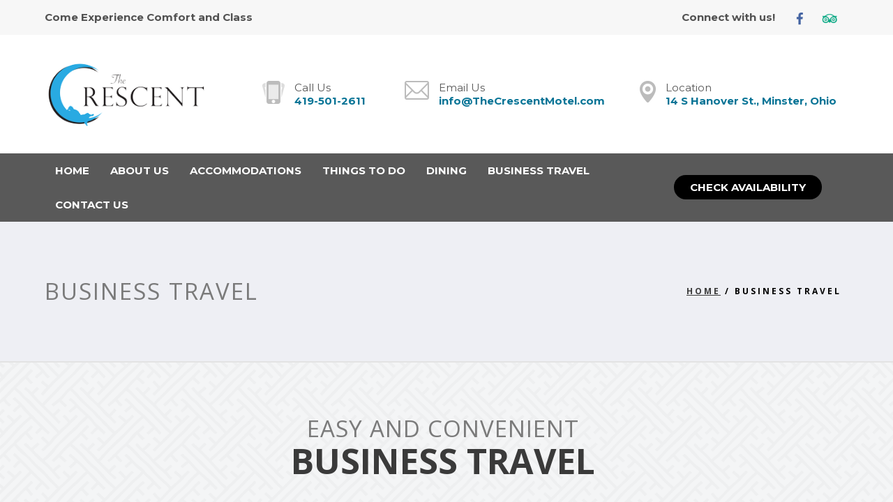

--- FILE ---
content_type: text/html
request_url: https://www.thecrescentmotel.com/BusinessTravel.html
body_size: 4601
content:
<!DOCTYPE html><html lang="en" xml:lang="en"><head><title>The Crescent Motel in Minster, Ohio - Business Travel - Close to Dannon, Nidec. Crown, Honda</title><meta charset="utf-8"/><meta name="description" content="Business travelers,  this is the perfect and easy stay for you. Affordable and quiet, you&#39;ll want to stay with us all week. Desks and free wifi in every room. "><meta name="viewport" content="width=device-width, initial-scale=1"><meta property="og:type" content="website"><meta property="og:title" content="Business Travel - Close to Dannon, Nidec. Crown, Honda"><meta property="og:url" content="https://www.thecrescentmotel.com/BusinessTravel.html"><meta property="og:description" content="Business travelers,  this is the perfect and easy stay for you. Affordable and quiet, you&#39;ll want to stay with us all week. Desks and free wifi in every room. "><meta name="robots" content="FOLLOW" /><link rel="stylesheet" href="/structure/2078500147.css?dts=2024062009"><link rel="stylesheet" href="/structure/combined.css?dts=2024062009" /><script src="/structure/combined.js?dts=2024062009"></script><link rel="icon" href="https://d2u95elys4bsk9.cloudfront.net/61cf7ced-d136-434b-b4f8-9b3b01d39f59.png" type="image/png"><script type="application/ld+json">{"@context": "http://schema.org","@type": "Hotel","name": "The Crescent Motel","identifier": "B0A1B02F-AFE7-4E2B-9F41-AAD132B775FC","address": {"@type": "PostalAddress","streetAddress": "14 S Hanover St.","addressLocality": "Minster","addressRegion": "Ohio","postalCode": "45865","addressCountry": "US"},"telephone": "419-501-2611","image": "https://d8qysm09iyvaz.cloudfront.net/subscribers/B0A1B02F-AFE7-4E2B-9F41-AAD132B775FC/1/774f586b-97ba-4ac6-b036-11cffee54487.jpg","url": "thecrescentmotel.com"}</script><script>var _userway_config = {account: 'CNHyoNY9xS',position: 6,color: '#053E67',size: 'small',type: 1};</script><script src="https://cdn.userway.org/widget.js?dts=2024062009" defer></script><!-- Google Analytics 4 -->
<script async src = 'https://www.googletagmanager.com/gtag/js?id=G-71FLESH534'></script>
<script>
  window.dataLayer = window.dataLayer || [];
  function gtag() {dataLayer.push(arguments);}
  gtag('js', new Date());
  gtag('config', 'G-71FLESH534', {'linker': {'domains': ['thecrescentmotel.com', 'resnexus.com']}});
</script>
<!-- End Google Analytics 4 --><style>.allcontent { background-color: #FFFFFF;background-repeat: no-repeat;background-size: cover;background-position: center; }  .Color1 { color: #0f5b9f !important; } .Color2 { color: #fbfcfd !important; } .Color3 { color: #3a3a3a !important; } .Color4 { color: #7a7a7a !important; } .Color5 { color: #e3e3e3 !important; } .Color10 { color:  !important; } .Color11 { color:  !important; } .Color12 { color:  !important; } .Color13 { color:  !important; } .Color14 { color:  !important; } .Color15 { color:  !important; } .Color16 { color:  !important; } .Color17 { color:  !important; } .Color18 { color:  !important; } .Color6 { color: #FFFFFF !important; } .Color7 { color: #EEEFF4 !important; } .Color8 { color: #000000 !important; } .BackgroundColor1 { background-color: #0f5b9f !important; } .BackgroundColor2 { background-color: #fbfcfd !important; } .BackgroundColor3 { background-color: #3a3a3a !important; } .BackgroundColor4 { background-color: #7a7a7a !important; } .BackgroundColor5 { background-color: #e3e3e3 !important; } .BackgroundColor10 { background-color:  !important; } .BackgroundColor11 { background-color:  !important; } .BackgroundColor12 { background-color:  !important; } .BackgroundColor13 { background-color:  !important; } .BackgroundColor14 { background-color:  !important; } .BackgroundColor15 { background-color:  !important; } .BackgroundColor16 { background-color:  !important; } .BackgroundColor17 { background-color:  !important; } .BackgroundColor18 { background-color:  !important; } .BackgroundColor6 { background-color: #FFFFFF !important; } .BackgroundColor7 { background-color: #EEEFF4 !important; } .BackgroundColor8 { background-color: #000000 !important; } .Backgroundtransparent {  background-color: #00000000 !important; }</style><link rel="canonical" href="https://www.thecrescentmotel.com/BusinessTravel.html"></head><body class="desktop headerLarge footerLarge"><input id="webserver" type="hidden" value="https://resnexus.com/resnexus" /><input id="subscriber-unique-id" type="hidden" value="B0A1B02F-AFE7-4E2B-9F41-AAD132B775FC" /><input id="system-domain" type="hidden" value="https://d8qysm09iyvaz.cloudfront.net/" /><input id="website-domain" type="hidden" value="/" /><input type="hidden" id="page-id" value="2078500147" /><input type="hidden" id="todays-date-utc" value="" /><div class="header header7">
    <div class="actionbar">
        <div class="inner">
            <div class="tagline">       
                <span>Come Experience Comfort and Class</span>
            </div>
            <div class="socialbar">
                <span>Connect with us!</span>
                <a href="https://www.facebook.com/TheCrescentMotel" target="_blank" aria-label="Facebook"><span class="socialMedia socMedStyle1 socMed1"></span></a> <a href="https://www.tripadvisor.com/Hotel_Review-g50674-d9558149-Reviews-The_Crescent_Motel-Minster_Ohio.html" target="_blank" aria-label="TripAdvisor"><span class="socialMedia socMedStyle1 socMed10"></span></a> 
            </div>      
        </div>
    </div>
    <div class="infobar">
        <div class="inner">
            <div class="logo">
                <a href="/" class="active">
                    <img src="https://d2u95elys4bsk9.cloudfront.net/b70eaf41-931b-469e-8adc-6739e6e49f02.png" alt="logo">
                </a>
                <div class="tagline mobileOnly">        
                    <span>Come Experience Comfort and Class</span>
                </div>
            </div>
            <div class="contactbar">
                <a class="callus" href="tel:4195012611">
                    <img src="https://d8qysm09iyvaz.cloudfront.net/system/icons/cellphone-gray.png" alt="phone" />
                    <span>
                        <span class="contact-title">Call Us</span>
                        <br /><span class="contact-value">419-501-2611</span>
                    </span>
                </a>
                <a class="emailus" href="mailto:info@TheCrescentMotel.com">
                    <img src="https://d8qysm09iyvaz.cloudfront.net/system/icons/email-gray.png" alt="email" />
                    <span>
                        <span class="contact-title">Email Us</span>
                        <br /><span class="contact-value">info@TheCrescentMotel.com </span>
                    </span>
                </a>
                <a class="location" href="#">
                    <img src="https://d8qysm09iyvaz.cloudfront.net/system/icons/map-location-gray.png" alt="location"/>
                    <span>
                        <span class="contact-title">Location</span>
                        <br /><span class="contact-value">14 S Hanover St., Minster, Ohio</span>
                    </span>
                </a>
            </div>
        </div>
    </div>
    <div class="navbar">
        <div class="inner"> 
            <div class="left">
                <div class="mobilemenu mobileOnly">
                    <div class="mobileLogo">
                        <a href="/" class="active">
                           <img src="https://d2u95elys4bsk9.cloudfront.net/b70eaf41-931b-469e-8adc-6739e6e49f02.png" alt="logo">
                        </a>
                    </div>
                    <div class="icon">
                        <div class="menu-wrapper">
                           <div class="headerMenuBars">
                               <div class="bar"></div>
                               <div class="bar"></div>
                               <div class="bar"></div>
                           </div>
                           <div class="menuTitle">Menu</div>
                        </div>
                    </div>
                </div>
                <div class="menu">
                    <ul>
                         <li><a href="/" class="menuItem"><span class="menuItemText">Home</span></a></li><li><a href="/AboutUs.html" class="menuItem"><span class="menuItemText">About Us</span></a></li><li><a href="/Accommodations/" class="menuItem"><span class="menuItemText">Accommodations</span></a></li><li><a href="/ThingstoDo.html" class="menuItem"><span class="menuItemText">Things to Do</span></a></li><li><a href="/Dining.html" class="menuItem"><span class="menuItemText">Dining </span></a></li><li><a href="/BusinessTravel.html" class="menuItem"><span class="menuItemText">Business Travel</span></a></li><li><a href="/ContactUs.html" class="menuItem"><span class="menuItemText">Contact Us</span></a></li>
                    </ul>
                    <div class="mobileMenuInformation mobileOnly">
                        
                        <div class="mobileInformation">         
                            <div class="checkavail">
                                <a href="https://resnexus.com/resnexus/reservations/book/B0A1B02F-AFE7-4E2B-9F41-AAD132B775FC">Check Availability</a>
                            </div>
                        </div>
                    </div>
                </div>
            </div>
            <div class="right">
                <div class="checkavail">
                    <a href="https://resnexus.com/resnexus/reservations/book/B0A1B02F-AFE7-4E2B-9F41-AAD132B775FC">Check Availability</a>
                </div>
            </div>
        </div>
    </div>
</div><div class="allcontent"><div class="grid-component twocol-component c1777683617 component layoutMiddle extraWeight1 extraWeight2" id="c1777683617"><div class="grid-component-row"><div class="content-component c1042865918 component BackgroundColor7 layoutMiddle layoutLeft custom-component" id="c1042865918"><div class="contentInnerDiv"><div class="text-component c51427759 component element isHeader translatable" id="c51427759" data-header-style="2" data-translsoutdated="-1" ><div class="textContainer"><div class="innerDiv"><h2 class="h2-7 t2-7 m2-7">BUSINESS TRAVEL</h2></div></div></div></div></div><div class="content-component c2144548144 component BackgroundColor7 layoutMiddle layoutRight custom-component" id="c2144548144"><div class="contentInnerDiv"><div class="text-component c167155414 component element isHeader translatable" id="c167155414" data-header-style="2" data-translsoutdated="-1" ><div class="textContainer"><div class="innerDiv"><h2 class="h2-8 t2-8 m2-8"><span class="Color8"><a href="/index.html" class="" target="">home</a> / BUSINESS TRAVEL</span></h2></div></div></div></div></div></div></div><div class="content-component c1681522998 component  layoutMiddle layoutCenter custom-component" id="c1681522998"><div class="contentInnerDiv"><div class="text-component c337102180 component element becameHeader translatable" id="c337102180" data-translsoutdated="-1" ><div class="textContainer"><div class="innerDiv"><h2 class="h2-2 t2-2 m2-2">Easy and convenient</h2><h2 class="h2-12 t2-12 m2-12">BuSINESS TRAVEL</h2></div></div></div></div></div><div class="content-component c1960434271 component  layoutMiddle layoutCenter" id="c1960434271"><div class="contentInnerDiv"><div class="booking-widget c463282522 component element bookingLayout1" id="c463282522"><input type="hidden" class="hiddenGuestsCanBookSameDay" value="False"><div class="booking-form"><div class="booking-label"><div class="booking-label-top Color1" style="font-family:'Montserrat', sans-serif;font-weight:400;"></div><div class="booking-label-bottom Color1" style="font-family:'Montserrat', sans-serif;font-weight:400;"></div></div><div class="booking-range booking-range-start"><div class="startdate-label-top Color1" style="font-family:'Montserrat', sans-serif;font-weight:400;"></div><input type="text" class="StartDate date-picker" title="Start Date" /><div class="startdate-label-bottom Color1" style="font-family:'Montserrat', sans-serif;font-weight:400;"></div></div><a href="javascript:void(0)" class="start-date-icon" title="Start Date"></a><div class="booking-range booking-range-end"><div class="enddate-label-top Color1" style="font-family:'Montserrat', sans-serif;font-weight:400;"></div><input type="text" class="EndDate date-picker" title="End Date" /><div class="enddate-label-bottom Color1" style="font-family:'Montserrat', sans-serif;font-weight:400;"></div></div><a href="javascript:void(0)" class="end-date-icon" title="End Date"></a><div class="num-guests-container"><div class="num-guests-label Color1" style="font-family:'Montserrat', sans-serif;font-weight:400;">Guests</div><select class="num-guests " title="Number of Guests" ><option value='1' selected>1</option><option value='2' >2</option></select></div><div class="num-adults-container"><div class="num-adults-label Color1" style="font-family:'Montserrat', sans-serif;font-weight:400;">Adults</div><select class="num-adults" title="Number of Adults"><option value='1' selected>1</option><option value='2' >2</option></select></div><a href="https://resnexus.com/resnexus/reservations/book/B0A1B02F-AFE7-4E2B-9F41-AAD132B775FC" class="booking-button BackgroundColor1 Color6" style="font-family:'Montserrat', sans-serif;font-weight:400;">Check Availability</a></div></div></div></div><div class="content-component c1892966205 component  layoutMiddle layoutCenter" id="c1892966205"><div class="contentInnerDiv"><div class="spacer-component c824792879 component element" id="c824792879"></div></div></div><div class="grid-component c1497883796 component layout1 extraWeight1 extraWeight2 twoThreeOneImageGrid" id="c1497883796"><div class="grid-component-row topLeftImage"><div class="content-component c704972797 component layoutTop layoutCenter componentLinkAllowed" id="c704972797" title="dannon logo"><div class="contentInnerDiv"><div class="text-component c2080888102 component element becameHeader translatable" id="c2080888102" data-translsoutdated="-1" ><div class="textContainer"><div class="innerDiv"><span class="Color8"><h2 class="h2-21 t2-21 m2-21"><span class="Color1"><strong><span class="Color8">Convenient Location</span></strong></span></h2></span></div></div></div></div></div></div><div class="grid-component-row topRightImage"><div class="content-component c1920537258 component layoutTop layoutCenter componentLinkAllowed" id="c1920537258" title="nidec logo"><div class="contentInnerDiv"><div class="text-component c1582101510 component element becameHeader translatable" id="c1582101510" data-translsoutdated="-1" ><div class="textContainer"><div class="innerDiv"><h2 class="h2-21 t2-21 m2-21"><strong><span class="Color8">Close To Restaurants</span></strong></h2></div></div></div></div></div></div><div class="grid-component-row middleLeftImage"><div class="content-component c1171249482 component layoutTop layoutLeft componentLinkAllowed" id="c1171249482" title="precision logo"><div class="contentInnerDiv"><div class="text-component c416471361 component element becameHeader translatable" id="c416471361" data-translsoutdated="-1" ><div class="textContainer"><div class="innerDiv"><h2 class="h2-21 t2-21 m2-21"><strong><span class="Color8">Clean &amp; Comfortable Rooms</span></strong></h2></div></div></div></div></div></div><div class="grid-component-row middleCenterImage"><div class="content-component c2114182891 component  layoutMiddle layoutCenter componentLinkAllowed hasComponentLink" id="c2114182891" title="Crescent Logo" onclick="location.href='https://reserve4.resnexus.com/resnexus/reservations/lodging/B0A1B02F-AFE7-4E2B-9F41-AAD132B775FC';"><div class="contentInnerDiv"></div></div></div><div class="grid-component-row middleRightImage"><div class="content-component c520208037 component layoutTop layoutLeft componentLinkAllowed" id="c520208037" title="Crown logo"><div class="contentInnerDiv"><div class="text-component c716796783 component element becameHeader translatable" id="c716796783" data-translsoutdated="-1" ><div class="textContainer"><div class="innerDiv"><span class="Color8"><h2 class="h2-21 t2-21 m2-21"><strong>Free WiFi &amp; <br>Smart TVs&nbsp;</strong></h2></span></div></div></div></div></div></div><div class="grid-component-row bottomImage"><div class="content-component c130171747 component layoutTop layoutCenter componentLinkAllowed" id="c130171747" title="Honda"><div class="contentInnerDiv"><div class="text-component c1125449271 component element becameHeader translatable" id="c1125449271" data-translsoutdated="-1" ><div class="textContainer"><div class="innerDiv"><span class="Color8"><h2 class="h2-21 t2-21 m2-21"><span class="Color8"><strong>Accommodating Check In &amp; Check Out Times</strong></span></h2></span></div></div></div></div></div></div></div><div class="slidePanelWrapperMaster"></div></div><div class="footer footer10">
    <div class="navbar">
        <div class="logo">
            <img src="https://d2u95elys4bsk9.cloudfront.net/b70eaf41-931b-469e-8adc-6739e6e49f02.png" alt="Icon" class="active">
        </div>
        <div class="menu">
           <ul>
               <li><a href="/" class="menuItem"><span class="menuItemText">Home</span></a></li><li><a href="/AboutUs.html" class="menuItem"><span class="menuItemText">About Us</span></a></li><li><a href="/Accommodations/" class="menuItem"><span class="menuItemText">Accommodations</span></a></li><li><a href="/ThingstoDo.html" class="menuItem"><span class="menuItemText">Things to Do</span></a></li><li><a href="/Dining.html" class="menuItem"><span class="menuItemText">Dining </span></a></li><li><a href="/BusinessTravel.html" class="menuItem"><span class="menuItemText">Business Travel</span></a></li><li><a href="/ContactUs.html" class="menuItem"><span class="menuItemText">Contact Us</span></a></li><li><a href="/PrivacyPolicy.html" class="menuItem"><span class="menuItemText">Privacy Policy</span></a></li><li><a href="/TermsofUse.html" class="menuItem"><span class="menuItemText">Terms of Use</span></a></li>
          </ul>
        </div>
        <div class="backtotop"><a href="#" class="active"><img src="https://d8qysm09iyvaz.cloudfront.net/system/icons/backToTop.png" alt="back to top"></a></div>
    </div>
	<div class="actionbar">
            <div class="socialbar">
                <a href="https://www.facebook.com/TheCrescentMotel" target="_blank" aria-label="Facebook"><span class="socialMedia socMedStyle1 socMed1"></span></a> <a href="https://www.tripadvisor.com/Hotel_Review-g50674-d9558149-Reviews-The_Crescent_Motel-Minster_Ohio.html" target="_blank" aria-label="TripAdvisor"><span class="socialMedia socMedStyle1 socMed10"></span></a> 
            </div><div class="copyright">&copy 2024. All Rights Reserved. The Crescent Motel<br>14 S Hanover St., Minster, Ohio</div><div class="websiteinfo"><a href="https://resnexus.com/solutions/LodgingSoftware/">Lodging Website Design &amp; Reservation Software</a> by ResNexus

</div>
	</div>
</div><link href="https://fonts.googleapis.com/css?family=Abril+Fatface%7CAlegreya%7CAlice%7CAmatic+SC%7CAndika%7CArimo%7CAsap%7CAverage%7CBitter:400,700%7CBree+Serif%7CCabin%7CCantarell%7CCantata+One%7CCardo%7CCinzel%7CClicker+Script%7CCrimson+Text%7CDancing+Script%7CDidact+Gothic%7CDomine%7CDroid+Sans%7CEB+Garamond%7CFanwood+Text%7CFauna+One%7CFjalla+One%7CFlamenco%7CGentium+Book+Basic%7CGudea%7CHind%7CImprima%7CIstok+Web%7CJosefin+Sans%7CJosefin+Slab%7CJudson%7CKreon%7CLato:100,400%7CLedger%7CLibre+Baskerville:300,300i,400,400i,700,700i%7CLobster%7CLora:400,400i,700,700i%7CLustria%7CMerriweather%7CMontserrat:100,300,400,700,900%7CNeuton%7CNixie+One%7CNunito%7COld+Standard+TT%7COpen+Sans:300,400,700%7COswald%7CPT+Sans%7CPT+Serif%7CPacifico%7CPatua+One%7CPoppins:100,300,400,700,900%7CQuattrocento%7CQuattrocento+Sans%7CQuestrial%7CQuicksand%7CRaleway%7CRoboto%7CRoboto+Slab%7CRoboto+Condensed%7CSacramento%7CShadows+Into+Light%7CSource+Sans+Pro%7CUbuntu%7CWalter+Turncoat%7CYellowtail%7CYeseva+One%7CSatisfy%7CNanum+Myeongjo%7CCourgette%7CBentham%7CCormorant+Garamond%7CPermanent+Marker%7CVollkorn%7CGreat+Vibes%7CParisienne%7CPrata%7CBerkshire+Swash%7CRye%7CZilla+Slab+Highlight%7CPirata+One%7CSpecial+Elite" rel="stylesheet"></body></html>

--- FILE ---
content_type: text/css
request_url: https://www.thecrescentmotel.com/structure/2078500147.css?dts=2024062009
body_size: 1001
content:
.grid-component.twocol-component.c1777683617{min-height:200px}.grid-component.twocol-component.c1777683617>.grid-component-row>.component:nth-of-type(1){width:50%}.grid-component.twocol-component.c1777683617>.grid-component-row>.component:nth-of-type(2){width:50%}.grid-component.twocol-component.c1777683617>.grid-component-row>.component:nth-of-type(3){width:50%}.grid-component.twocol-component.c1777683617>.grid-component-row>.component:nth-of-type(4){width:50%}.content-component.c1042865918{min-height:200px;background-color:#eeeff4}.content-component.c1042865918 .contentInnerDiv{padding-top:5%;padding-right:10%;padding-bottom:5%;padding-left:10%}.text-component#c51427759{white-space:pre-line}.text-component#c51427759 .innerDiv h2{letter-spacing:10px}.content-component.c2144548144{min-height:200px;background-color:#eeeff4}.content-component.c2144548144 .contentInnerDiv{padding-top:5%;padding-right:10%;padding-bottom:5%;padding-left:10%}.text-component#c167155414{white-space:pre-line}.content-component.c1681522998{min-height:200px;background-image:url(https://d8qysm09iyvaz.cloudfront.net/system/textures/sayagata-400px.png);background-color:#fff;background-repeat:repeat;background-size:auto;background-position:0 0;border-width:2px;border-style:solid;border-color:#e3e3e3;border-left:0;border-right:0;border-bottom:0}.content-component.c1681522998 .contentInnerDiv{padding-top:5%;padding-right:10%;padding-bottom:2.5%;padding-left:10%}.text-component#c337102180{white-space:pre-line}.content-component.c1960434271{background-color:#fff}.content-component.c1960434271 .contentInnerDiv{padding-right:0%;padding-left:0%}.content-component.c1892966205{background-color:Transparent}.content-component.c1892966205 .contentInnerDiv{padding-top:0%;padding-right:0%;padding-bottom:0%;padding-left:0%}.spacer-component.c824792879{padding-top:1%;padding-bottom:1%}.grid-component.c1497883796{background-color:#eeeff4;margin-top:0;margin-right:12%;margin-left:12%;padding-top:0%;padding-right:0%;padding-bottom:0%;min-height:20px;width:76%;border-width:5px;border-style:solid;border-color:#eeeff4}.grid-component.c1497883796>.grid-component-row>.component:nth-of-type(1){width:100%}.content-component.c704972797{height:100%;min-height:280px;background-image:linear-gradient(rgba(255,255,255,.549019607843137),rgba(255,255,255,.549019607843137)),url(/images/Business_Travel/fbc2cfc6-8b4a-4b22-a665-82225797fce0.jpg);background-repeat:no-repeat;background-size:contain;background-position:center center}.content-component.c704972797 .contentInnerDiv{padding-top:5%;padding-right:10%;padding-bottom:5%;padding-left:0%}.text-component#c2080888102{margin-top:0;margin-bottom:0;padding-right:0%;padding-left:0%;white-space:pre-line}.content-component.c1920537258{height:100%;min-height:280px;background-image:linear-gradient(rgba(255,255,255,.666666666666667),rgba(255,255,255,.666666666666667)),url(/images/Business_Travel/cec61aaa-c1b2-4f74-adb6-e369b1c3c0f7.jpg);background-repeat:no-repeat;background-size:auto;background-position:center center}.content-component.c1920537258 .contentInnerDiv{padding-top:5%;padding-right:0%;padding-bottom:5%;padding-left:5.55759200809956%}.text-component#c1582101510{margin-top:0;margin-bottom:0;white-space:pre-line}.content-component.c1171249482{height:100%;min-height:250px;background-image:linear-gradient(rgba(255,255,255,.47843137254902),rgba(255,255,255,.47843137254902)),url(/images/Business_Travel/0e559d41-efb3-462f-9573-948a10e42788.jpg);background-repeat:no-repeat;background-size:contain;background-position:center center}.content-component.c1171249482 .contentInnerDiv{padding-top:5%;padding-right:0%;padding-bottom:5%;padding-left:50%}.text-component#c416471361{margin-top:0;margin-bottom:0;white-space:pre-line}.content-component.c2114182891{height:100%;min-height:415px;z-index:100;margin-top:-30px;opacity:.999;z-index:50;background-image:url(/images/e1bcd8dd-744a-4ab9-ae8f-f3997e38c0e7.png);background-color:#fff;background-repeat:no-repeat;background-size:contain;background-position:center center;border-color:#7a7a7a;box-shadow:0 0 21.5px #7a7a7a;-moz-box-shadow:0 0 21.5px #7a7a7a;-webkit-box-shadow:0 0 21.5px #7a7a7a;z-index:1}.content-component.c2114182891 .contentInnerDiv{padding-top:5%;padding-right:10%;padding-bottom:5%;padding-left:10%}.content-component.c520208037{height:100%;min-height:250px;background-image:linear-gradient(rgba(255,255,255,.407843137254902),rgba(255,255,255,.407843137254902)),url(/images/Business_Travel/6b566da9-3128-433b-87e6-931087f941e6.jpg);background-repeat:no-repeat;background-size:contain;background-position:center center}.content-component.c520208037 .contentInnerDiv{padding-top:5%;padding-right:10%;padding-bottom:5%;padding-left:10%}.text-component#c716796783{margin-top:0;margin-bottom:0;white-space:pre-line}.content-component.c130171747{height:100%;min-height:530px;background-image:linear-gradient(rgba(255,255,255,.517647058823529),rgba(255,255,255,.517647058823529)),url(/images/Business_Travel/e2f342f0-9ded-4e7d-9b45-c548415533f4.jpg);background-repeat:no-repeat;background-size:auto;background-position:center center}.content-component.c130171747 .contentInnerDiv{padding-top:5%;padding-right:10%;padding-bottom:5%;padding-left:10%}.text-component#c1125449271{margin-top:0;margin-bottom:0;white-space:pre-line}